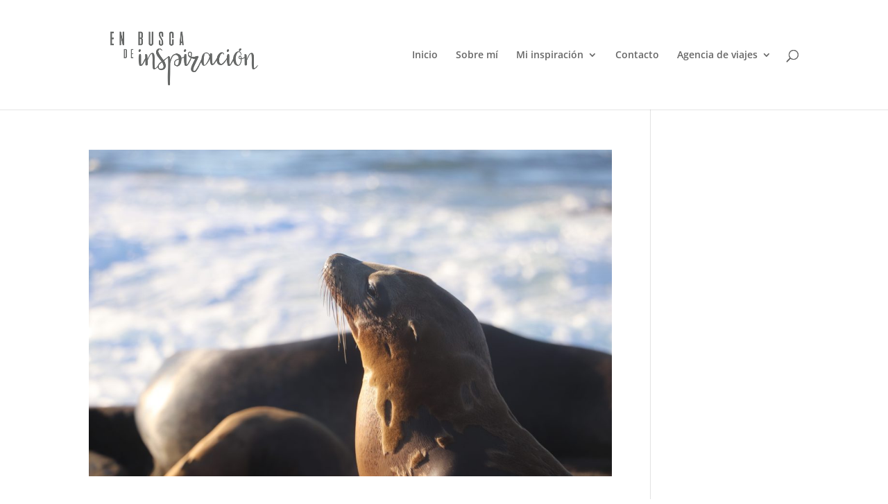

--- FILE ---
content_type: text/html; charset=utf-8
request_url: https://www.google.com/recaptcha/api2/aframe
body_size: 268
content:
<!DOCTYPE HTML><html><head><meta http-equiv="content-type" content="text/html; charset=UTF-8"></head><body><script nonce="IQgoGKwWWPtPAYfQHws8vg">/** Anti-fraud and anti-abuse applications only. See google.com/recaptcha */ try{var clients={'sodar':'https://pagead2.googlesyndication.com/pagead/sodar?'};window.addEventListener("message",function(a){try{if(a.source===window.parent){var b=JSON.parse(a.data);var c=clients[b['id']];if(c){var d=document.createElement('img');d.src=c+b['params']+'&rc='+(localStorage.getItem("rc::a")?sessionStorage.getItem("rc::b"):"");window.document.body.appendChild(d);sessionStorage.setItem("rc::e",parseInt(sessionStorage.getItem("rc::e")||0)+1);localStorage.setItem("rc::h",'1769291811396');}}}catch(b){}});window.parent.postMessage("_grecaptcha_ready", "*");}catch(b){}</script></body></html>